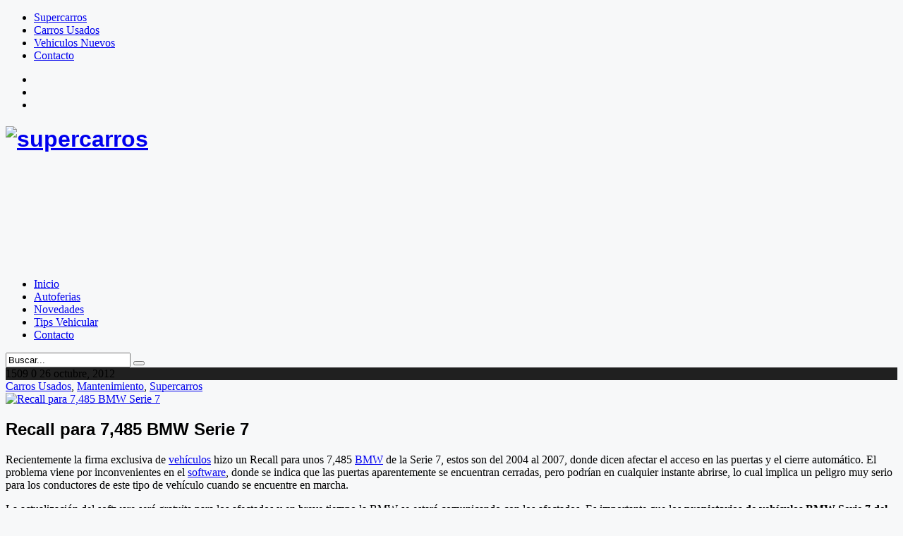

--- FILE ---
content_type: text/html; charset=UTF-8
request_url: https://blog.carrosrd.com/recall-para-7485-bmw-serie-7.html
body_size: 15969
content:
<!DOCTYPE html>

<!--[if IE 7]>

<html class="ie ie7" lang="es" prefix="og: http://ogp.me/ns# fb: http://ogp.me/ns/fb# article: http://ogp.me/ns/article#">

<![endif]-->

<!--[if IE 8]>

<html class="ie ie8" lang="es" prefix="og: http://ogp.me/ns# fb: http://ogp.me/ns/fb# article: http://ogp.me/ns/article#">

<![endif]-->

<!--[if IE 9]>

<html class="ie ie9" lang="es" prefix="og: http://ogp.me/ns# fb: http://ogp.me/ns/fb# article: http://ogp.me/ns/article#">

<![endif]-->

<!--[if IE 10]>

<html class="ie ie10" lang="es" prefix="og: http://ogp.me/ns# fb: http://ogp.me/ns/fb# article: http://ogp.me/ns/article#">

<![endif]-->

<!--[if !(IE 7) | !(IE 8)  ]><!-->

<html lang="es" prefix="og: http://ogp.me/ns# fb: http://ogp.me/ns/fb# article: http://ogp.me/ns/article#">

<!--<![endif]-->



<head><meta http-equiv="Content-Type" content="text/html; charset=utf-8">






<meta name="viewport" content="width=device-width, initial-scale=1.0">


<title>

Recall para 7,485 BMW Serie 7: Problema en el cierre automático
</title>

<link rel="profile" href="http://gmpg.org/xfn/11" />

<link rel="pingback" href="https://blog.carrosrd.com/xmlrpc.php" />

<style id="jetpack-boost-critical-css">@media all{@charset "UTF-8";.wp-block-image img{height:auto;max-width:100%;vertical-align:bottom}.wp-block-image img{box-sizing:border-box}.wp-block-image .alignleft{display:table}.wp-block-image .alignleft{float:left;margin:.5em 1em .5em 0}.wp-block-image figure{margin:0}ol,ul{box-sizing:border-box}html :where(img[class*=wp-image-]){height:auto;max-width:100%}figure{margin:0 0 1em}}@media all{article,aside,figure,header,nav,section{display:block}html{font-family:sans-serif;-webkit-text-size-adjust:100%;-ms-text-size-adjust:100%}body{margin:0}h1{margin:.67em 0;font-size:2em}strong{font-weight:700}img{border:0}figure{margin:0}button,input{margin:0;font-family:inherit;font-size:100%}button,input{line-height:normal}button{text-transform:none}button{-webkit-appearance:button}*,:after,:before{-webkit-box-sizing:border-box;-moz-box-sizing:border-box;box-sizing:border-box}html{font-size:62.5%}body{font-family:"Helvetica Neue",Helvetica,Arial,sans-serif;font-size:14px;line-height:1.428571429;color:#333;background-color:#fff}button,input{font-family:inherit;font-size:inherit;line-height:inherit}button,input{background-image:none}a{color:#428bca;text-decoration:none}img{vertical-align:middle}p{margin:0 0 10px}h1,h2,h3,h4,h5{font-family:"Helvetica Neue",Helvetica,Arial,sans-serif;font-weight:500;line-height:1.1}h1,h2,h3{margin-top:20px;margin-bottom:10px}h4,h5{margin-top:10px;margin-bottom:10px}h1{font-size:36px}h2{font-size:30px}h3{font-size:24px}h4{font-size:18px}h5{font-size:14px}ol,ul{margin-top:0;margin-bottom:10px}.container{padding-right:15px;padding-left:15px;margin-right:auto;margin-left:auto}.container:after,.container:before{display:table;content:" "}.container:after{clear:both}.container:after,.container:before{display:table;content:" "}.container:after{clear:both}.row{margin-right:-15px;margin-left:-15px}.row:after,.row:before{display:table;content:" "}.row:after{clear:both}.row:after,.row:before{display:table;content:" "}.row:after{clear:both}.col-lg-3,.col-lg-4,.col-lg-5,.col-lg-7,.col-lg-8{position:relative;min-height:1px;padding-right:15px;padding-left:15px}@media (min-width:768px){.container{max-width:750px}}@media (min-width:992px){.container{max-width:970px}}@media (min-width:1200px){.container{max-width:1170px}.col-lg-3,.col-lg-4,.col-lg-5,.col-lg-7,.col-lg-8{float:left}.col-lg-3{width:25%}.col-lg-4{width:33.33333333333333%}.col-lg-5{width:41.66666666666667%}.col-lg-7{width:58.333333333333336%}.col-lg-8{width:66.66666666666666%}}.clearfix:after,.clearfix:before{display:table;content:" "}.clearfix:after{clear:both}@-ms-viewport{width:device-width}@media screen and (max-width:400px){@-ms-viewport{width:320px}}}@media all{@font-face{font-family:FontAwesome;font-weight:400;font-style:normal}.fa{display:inline-block;font-family:FontAwesome;font-style:normal;font-weight:400;line-height:1;-webkit-font-smoothing:antialiased;-moz-osx-font-smoothing:grayscale}.fa-search:before{content:""}.fa-heart:before{content:""}.fa-eye:before{content:""}.fa-comments:before{content:""}.fa-twitter:before{content:""}.fa-facebook:before{content:""}.fa-instagram:before{content:""}}@media all{.sf-menu,.sf-menu *{margin:0;padding:0;list-style:none}.sf-menu{display:none}.sf-menu li{position:relative}.sf-menu>li{float:left}.sf-menu a{display:block;position:relative}.sf-menu{float:left;margin-bottom:0}.sf-menu a{padding:5px 10px;text-decoration:none;zoom:1}.sf-menu a{color:#e6e6e6!important;font-weight:700;font-size:13px;text-transform:uppercase}.sf-menu li{white-space:nowrap}}@media all{article,aside,header,nav,section{display:block}a{outline:0!important}.body-class,body{color:#363636;font-family:"Open Sans",HelveticaNeue,"Helvetica Neue",Helvetica,Arial,sans-serif;font-size:13px;line-height:24px}.top-line{width:100%;height:4px;background-color:#202020}#header{background-color:#000;border-bottom:1px solid #ebeaea;padding-top:10px}.right-navigation .sf-menu{float:left;text-align:left;line-height:10px;padding-bottom:10px}ul.follow-block,ul.follow-block li{list-style-type:none}ul.follow-block li{float:right;margin-left:5px}ul.follow-block{font-weight:700;padding-left:0;margin-bottom:0}.follow-block a{margin-left:5px;line-height:34px;color:#aaa!important;font-size:14px}h1,h2,h3,h4,h5{color:#202020;margin-top:0;margin-bottom:15px;font-weight:700;font-family:"Carrois Gothic",HelveticaNeue,"Helvetica Neue",Helvetica,Arial,sans-serif}a,a:link{color:#1e73be;text-decoration:none}a img{line-height:0}.sidebar{font-size:15px}.sidebar ul{margin:0;padding:0}.sidebar ul li{list-style-type:none;list-style-position:inside}.sidebar .widget{margin-bottom:15px;background-color:#fff;border:1px solid #ebeaea;border-radius:5px;-moz-border-radius:5px;-webkit-border-radius:5px;padding:20px}h3.widget-title{font-size:11px;font-family:HelveticaNeue,"Helvetica Neue",Helvetica,Arial,sans-serif;letter-spacing:1.5px;padding-bottom:10px;border-bottom:1px solid #ebeaea;text-transform:uppercase;line-height:10px}.entry-content{line-height:22px}.theme-container{padding-top:30px;padding-bottom:30px}h1.entry-title,h5.entry-title,h5.entry-title a{font-size:18px;font-weight:700;color:#202020;margin-bottom:0;line-height:24px}h5.entry-title,h5.entry-title a{font-size:14px}.rw-cat-block{font-size:11px;line-height:19px;text-transform:uppercase;width:100%;background-color:#f7f8f9}.rw-cat-block>.left-aside,.rw-cat-block>.right-aside{float:left;padding:0 10px;color:#777}.rw-cat-block>.left-aside{color:#fff;font-style:normal}.rw-cat-block>.left-aside>.meta-comments>i+a{color:#fff}.rw-cat-block>.left-aside>.meta-likes,.rw-cat-block>.left-aside>.meta-views{margin-right:5px}.rw-cat-block>.left-aside>.meta-single-date{margin:0 5px}.right-aside a{color:#999;letter-spacing:1px}.entry-thumb{position:relative;display:block;line-height:0;overflow:hidden;-webkit-transform:translateZ(0);-moz-transform:translateZ(0);-ms-transform:translateZ(0);transform:translateZ(0)}.entry-thumb img{display:block;margin:0 auto;max-width:100%;width:100%}.single-post .entry-thumb{margin-bottom:15px}.page-content{background-color:#fff;padding:20px;border:1px solid #ebeaea;margin-bottom:15px;border-radius:5px;-moz-border-radius:5px;-webkit-border-radius:5px}.page-content>.media-thumb{margin-bottom:15px}#cancel-comment-reply-link{font-size:11px;border:1px solid #ebeaea;background-color:#fcf8e3;padding:0 10px;display:inline-block;border-radius:3px;-moz-border-radius:3px;-webkit-border-radius:3px}#cancel-comment-reply-link{text-transform:none;padding:5px 10px;font-weight:700;font-size:11px;letter-spacing:0;text-transform:uppercase}strong{font-weight:700;margin-bottom:15px}.alignleft{float:left;margin:5px 15px 15px 0}a img.alignleft{float:left;margin:5px 15px 15px 0}.entry-content img,.widget img{max-width:100%}img[class*=align],img[class*=wp-image-]{height:auto}#searchform input[type=text]{margin-bottom:0;font-size:11px;padding:8px 8px;float:left;width:100%;border:4px solid #f1f2f3;border-radius:0;text-transform:lowercase}.widget_search form{margin-bottom:0}.post-like a{color:#fff}.widget-post-small-thumb a img{opacity:1;-webkit-transform:translateZ(0);-moz-transform:translateZ(0);-ms-transform:translateZ(0);transform:translateZ(0)}.ct-popularpost-widget .entry-content{font-size:12px;line-height:20px}.popular-posts-widget{list-style:none;margin-left:0;margin-bottom:0}.popular-posts-widget li{margin-bottom:15px;padding-bottom:15px;border-bottom:1px solid #f1f2f3}.popular-posts-widget li:last-child{margin-bottom:0}.widget-post-small-thumb{position:relative;float:left}.widget-post-small-thumb img{width:48px;max-width:48px;margin-right:15px;margin-bottom:10px;border-radius:3px;-moz-border-radius:3px;-webkit-border-radius:3px}.media-thumb{margin-bottom:15px}input[type=text]{font-size:12px;border:2px solid #ebeaea;padding:5px 10px;color:#777;border-radius:3px;-moz-border-radius:3px;-webkit-border-radius:3px}.media-thumb img{max-width:100%}#menu{padding-top:0}#headertopad{max-width:1170px;height:90px}#logotop{max-width:340px;float:left;margin-top:20px}#logotop img{max-width:100%}#adsblocktop{float:right}#iconssocial{height:36px}@media screen and (max-width:400px){#logotop{padding-left:10px}#iconssocial{display:none}#secondary{display:none}}}@media all{@media (max-width:767px){#menu{display:none}#adsblocktop{display:none}#adsblocktop{display:none}#secondary{display:none}}@media (max-width:720px){#adsblocktop{display:none}#adsblocktop{display:none}#secondary{display:none}}@media (max-width:683px){#adsblocktop{display:none}#adsblocktop{display:none}#secondary{display:none}#header-menu{display:none}}@media (max-width:640px){#adsblocktop{display:none}#adsblocktop{display:none}#secondary{display:none}}@media (max-width:600px){#adsblocktop{display:none}#adsblocktop{display:none}#secondary{display:none}}@media (max-width:570px){#adsblocktop{display:none}#adsblocktop{display:none}#secondary{display:none}}@media (max-width:568px){#adsblocktop{display:none}#adsblocktop{display:none}#secondary{display:none}}@media (max-width:540px){#adsblocktop{display:none}#adsblocktop{display:none}#secondary{display:none}}@media (max-width:533px){#adsblocktop{display:none}#adsblocktop{display:none}#secondary{display:none}}@media (max-width:500px){#adsblocktop{display:none}#adsblocktop{display:none}#secondary{display:none}}@media (max-width:480px){#adsblocktop{display:none}#adsblocktop{display:none}#secondary{display:none}}@media (max-width:400px){#adsblocktop{display:none}#adsblocktop{display:none}#secondary{display:none}}@media (max-width:360px){#adsblocktop{display:none}#adsblocktop{display:none}#secondary{display:none}}@media (max-width:320px){#adsblocktop{display:none}#adsblocktop{display:none}#secondary{display:none}}@media (max-width:240px){#adsblocktop{display:none}#adsblocktop{display:none}#secondary{display:none}}@media (max-width:220px){#adsblocktop{display:none}#adsblocktop{display:none}#secondary{display:none}}@media (max-width:176px){#adsblocktop{display:none}#adsblocktop{display:none}#secondary{display:none}}@media (min-width:176px) and (max-width:639px){#adsblocktop{display:none}#adsblocktop{display:none}#secondary{display:none}}@media (min-width:640px) and (max-width:767px){#adsblocktop{display:none}#adsblocktop{display:none}#secondary{display:none}}@media (min-width:768px) and (max-width:1023px){#menu{display:none}#adsblocktop{display:none}#adsblocktop{display:none}#secondary{display:none}}@media (max-width:1169px){.follow-block{float:left}ul.follow-block li{float:left;margin-right:5px;margin-left:0}.follow-block a{margin-left:0;margin-right:5px}}@media (max-width:639px){#adsblocktop{display:none}#adsblocktop{display:none}#secondary{display:none}}@media (min-width:795px) and (max-width:805px){#adsblocktop{display:none}#adsblocktop{display:none}#secondary{display:none}}@media (min-width:710px) and (max-width:720px){#adsblocktop{display:none}#adsblocktop{display:none}#secondary{display:none}}@media (max-width:979px){#adsblocktop{display:none}#adsblocktop{display:none}#secondary{display:none}}}@media all{#header{background-color:#fff}body{background:#f7f8f9}.current-post-ancestor>a{color:#c2374c!important}a,a:link{color:#c2374c}.right-aside a{color:#999}.post-like a{color:#fff}h1{color:#202020;font-style:normal;font-size:38px;line-height:40px}h2{color:#202020;font-style:normal;font-size:31px;line-height:40px}h3{color:#202020;font-style:normal;font-size:24px;line-height:40px}h4{color:#202020;font-style:normal;font-size:17px;line-height:20px}h5{color:#202020;font-style:normal;font-size:14px;line-height:20px}.sf-menu a{color:#202020!important;font-weight:700;font-size:15px;line-height:24px;text-transform:uppercase}.single.single-post h1.entry-title{display:none}.single .post h1.entry-title{display:block!important;margin-bottom:20px}}body .top-line{height:3px;background-color:#e20b18}.page-content,.sidebar .widget{border:none;border-radius:0;-moz-border-radius:0;-webkit-border-radius:0}@media screen and (max-width:686px){header#header>#header-menu{display:block}header#header>#header-menu #search-menu{display:none}}.nadvar-top .menu-topnavigation-container ul#menu-top-menu{list-style:none;margin:0;padding:0}.nadvar-top .menu-topnavigation-container ul#menu-top-menu>li{display:inline-block}.nadvar-top .menu-topnavigation-container ul#menu-top-menu>li>a{color:#8a8a8a!important;text-transform:none;font-weight:600;padding:6px 20px;display:block;font-size:12px}.nadvar-top .menu-topnavigation-container ul#menu-top-menu>li+li>a{border-left:1px solid #e4e4e4}.nadvar-top{background-color:#fbfbfb;border-bottom:1px solid #ebebeb;display:none}.nadvar-top .list-icon-social a{font-size:16px}.nadvar-top .list-icon-social .social-twitter>a>i{color:#2bb0e9}.nadvar-top .list-icon-social .social-facebook>a>i{color:#2a4a9d}header#header #header-menu{background-color:#000;border-bottom:3px solid #e20b18;margin-top:10px}header#header #header-menu .navigation .menu-supercarros-container #menu-supercarros{padding-bottom:0;display:flex!important}header#header #header-menu .navigation .menu-supercarros-container #menu-supercarros .current-menu-parent{background-color:#e20b18;position:relative}header#header #header-menu .navigation .menu-supercarros-container #menu-supercarros>li>a{color:#fff!important;font-weight:400;padding:10px 20px}header#header #header-menu .navigation .menu-supercarros-container #menu-supercarros .current-menu-parent:after{content:"";position:absolute;top:-2px;left:0;right:0;height:2px;background-color:#e20b18}header#header #header-menu #search-menu{float:right;height:44px}header#header #header-menu #search-menu input[type=text]{border:1px solid #484747;background-color:transparent;padding:5px 10px}header#header #header-menu #search-menu #searchform{position:relative;display:inline-block;margin-top:5px;width:100%}header#header #header-menu #search-menu #searchform button{position:absolute;top:0;right:0;bottom:0;border:none;width:40px;color:#fff;background-color:#e20b18}header#header #header-menu #search-menu #searchform button::after{content:"";position:absolute;top:50%;right:1em;margin-top:0;height:0;width:0;border:9px solid transparent;border-right-color:#e20b18;left:-17px;top:10px}h3.widget-title{font-family:"Open Sans";font-weight:800;font-size:14px;letter-spacing:normal;position:relative;border-bottom:2px solid #ebeaea;margin-bottom:20px}h3.widget-title::before{content:"";position:absolute;bottom:-4px;width:20px;height:4px;background-color:#e20b18}@media screen and (min-width:580px){#adsblocktop .banner-movil{display:none}}@media screen and (max-width:580px){body #adsblocktop{display:block;text-align:center;float:none;margin:10px auto 0 auto}body #adsblocktop .banner-movil{display:inline-block}#div-gpt-ad-1430777520018-0{margin:0 auto}body #secondary{display:block}#adsblocktop .banner-desktop{display:none}#headertopad{max-width:100%;height:auto;text-align:center}#headertopad #logotop{max-width:80%;float:none;padding:0;display:inline-block}#headertopad #logotop>h1{margin:0}#headertopad #logotop img{max-width:100%}header#header #header-menu>.container>.row{display:flex;flex-direction:row-reverse;align-content:center;align-items:center}header#header #header-menu>.container>.row>*{padding:0 5px}header#header #header-menu #search-menu{width:80%;display:block}}</style><meta name='robots' content='index, follow, max-image-preview:large, max-snippet:-1, max-video-preview:-1' />

<!-- Start Of Social Graph Protocol Meta Data -->
<meta property="og:locale" content="es_ES" />
<meta property="og:type" content="article" />
<meta property="og:description" content="Recientemente la firma exclusiva de vehículos hizo un Recall para unos 7,485 BMW de la Serie 7, estos son del 2004 al 2007, donde dicen afectar el" />
<meta property="og:title" content="Recall para 7,485 BMW Serie 7" />
<meta property="article:tag" content="autoimportadores" />
<meta property="article:tag" content="automoviles" />
<meta property="article:tag" content="autos" />
<meta property="article:tag" content="bmw" />
<meta property="article:tag" content="carros" />
<meta property="article:tag" content="supercarros" />
<meta property="article:tag" content="vehiculos" />
<meta property="og:url" content="https://blog.carrosrd.com/recall-para-7485-bmw-serie-7.html" />
<meta property="og:image" content="https://blog.carrosrd.com/wp-content/uploads/2012/10/bmw-serie7-150x150.jpg" />
<meta property="og:site_name" content="Blog CarrosRD.com" />
<meta property="fb:admins" content="147869948622570" />
<!-- End Of Social Graph Protocol Meta Data -->

	<!-- This site is optimized with the Yoast SEO plugin v20.9 - https://yoast.com/wordpress/plugins/seo/ -->
	<meta name="description" content="BMW realizó un recall para 7,485 vehículos Serie 7 del 2004 al 2007 debido a fallos en el acceso y cierre automático de las puertas. Actualización gratuita del software para solucionar el problema. Comuníquese con dealers autorizados para más información." />
	<link rel="canonical" href="https://blog.carrosrd.com/recall-para-7485-bmw-serie-7.html" />
	<meta property="og:locale" content="es_ES" />
	<meta property="og:type" content="article" />
	<meta property="og:title" content="Recall para 7,485 BMW Serie 7: Problema en el cierre automático" />
	<meta property="og:description" content="BMW realizó un recall para 7,485 vehículos Serie 7 del 2004 al 2007 debido a fallos en el acceso y cierre automático de las puertas. Actualización gratuita del software para solucionar el problema. Comuníquese con dealers autorizados para más información." />
	<meta property="og:url" content="https://blog.carrosrd.com/recall-para-7485-bmw-serie-7.html" />
	<meta property="og:site_name" content="Blog CarrosRD.com" />
	<meta property="article:publisher" content="https://www.facebook.com/Autoimportadores" />
	<meta property="article:published_time" content="2012-10-26T13:17:39+00:00" />
	<meta property="article:modified_time" content="2018-10-31T23:13:04+00:00" />
	<meta property="og:image" content="https://blog.carrosrd.com/wp-content/uploads/2012/10/bmw-serie7.jpg" />
	<meta property="og:image:width" content="468" />
	<meta property="og:image:height" content="293" />
	<meta property="og:image:type" content="image/jpeg" />
	<meta name="author" content="Redacción" />
	
	<!-- / Yoast SEO plugin. -->


<link rel='dns-prefetch' href='//ajax.googleapis.com' />
<link rel='dns-prefetch' href='//fonts.googleapis.com' />
<link rel="alternate" type="application/rss+xml" title="Blog CarrosRD.com &raquo; Feed" href="https://blog.carrosrd.com/feed" />
<link rel="alternate" type="application/rss+xml" title="Blog CarrosRD.com &raquo; Feed de los comentarios" href="https://blog.carrosrd.com/comments/feed" />

<style type="text/css">
img.wp-smiley,
img.emoji {
	display: inline !important;
	border: none !important;
	box-shadow: none !important;
	height: 1em !important;
	width: 1em !important;
	margin: 0 0.07em !important;
	vertical-align: -0.1em !important;
	background: none !important;
	padding: 0 !important;
}
</style>
	<noscript><link rel='stylesheet' id='ct-shortcodes-css' href='https://blog.carrosrd.com/wp-content/plugins/ct-shortcodes/shortcodes.css' type='text/css' media='all' />
</noscript><link rel='stylesheet' id='ct-shortcodes-css' href='https://blog.carrosrd.com/wp-content/plugins/ct-shortcodes/shortcodes.css' type='text/css' media="not all" data-media="all" onload="this.media=this.dataset.media; delete this.dataset.media; this.removeAttribute( 'onload' );" />
<noscript><link rel='stylesheet' id='wp-block-library-css' href='https://blog.carrosrd.com/wp-includes/css/dist/block-library/style.min.css' type='text/css' media='all' />
</noscript><link rel='stylesheet' id='wp-block-library-css' href='https://blog.carrosrd.com/wp-includes/css/dist/block-library/style.min.css' type='text/css' media="not all" data-media="all" onload="this.media=this.dataset.media; delete this.dataset.media; this.removeAttribute( 'onload' );" />
<noscript><link rel='stylesheet' id='classic-theme-styles-css' href='https://blog.carrosrd.com/wp-includes/css/classic-themes.min.css' type='text/css' media='all' />
</noscript><link rel='stylesheet' id='classic-theme-styles-css' href='https://blog.carrosrd.com/wp-includes/css/classic-themes.min.css' type='text/css' media="not all" data-media="all" onload="this.media=this.dataset.media; delete this.dataset.media; this.removeAttribute( 'onload' );" />
<style id='global-styles-inline-css' type='text/css'>
body{--wp--preset--color--black: #000000;--wp--preset--color--cyan-bluish-gray: #abb8c3;--wp--preset--color--white: #ffffff;--wp--preset--color--pale-pink: #f78da7;--wp--preset--color--vivid-red: #cf2e2e;--wp--preset--color--luminous-vivid-orange: #ff6900;--wp--preset--color--luminous-vivid-amber: #fcb900;--wp--preset--color--light-green-cyan: #7bdcb5;--wp--preset--color--vivid-green-cyan: #00d084;--wp--preset--color--pale-cyan-blue: #8ed1fc;--wp--preset--color--vivid-cyan-blue: #0693e3;--wp--preset--color--vivid-purple: #9b51e0;--wp--preset--gradient--vivid-cyan-blue-to-vivid-purple: linear-gradient(135deg,rgba(6,147,227,1) 0%,rgb(155,81,224) 100%);--wp--preset--gradient--light-green-cyan-to-vivid-green-cyan: linear-gradient(135deg,rgb(122,220,180) 0%,rgb(0,208,130) 100%);--wp--preset--gradient--luminous-vivid-amber-to-luminous-vivid-orange: linear-gradient(135deg,rgba(252,185,0,1) 0%,rgba(255,105,0,1) 100%);--wp--preset--gradient--luminous-vivid-orange-to-vivid-red: linear-gradient(135deg,rgba(255,105,0,1) 0%,rgb(207,46,46) 100%);--wp--preset--gradient--very-light-gray-to-cyan-bluish-gray: linear-gradient(135deg,rgb(238,238,238) 0%,rgb(169,184,195) 100%);--wp--preset--gradient--cool-to-warm-spectrum: linear-gradient(135deg,rgb(74,234,220) 0%,rgb(151,120,209) 20%,rgb(207,42,186) 40%,rgb(238,44,130) 60%,rgb(251,105,98) 80%,rgb(254,248,76) 100%);--wp--preset--gradient--blush-light-purple: linear-gradient(135deg,rgb(255,206,236) 0%,rgb(152,150,240) 100%);--wp--preset--gradient--blush-bordeaux: linear-gradient(135deg,rgb(254,205,165) 0%,rgb(254,45,45) 50%,rgb(107,0,62) 100%);--wp--preset--gradient--luminous-dusk: linear-gradient(135deg,rgb(255,203,112) 0%,rgb(199,81,192) 50%,rgb(65,88,208) 100%);--wp--preset--gradient--pale-ocean: linear-gradient(135deg,rgb(255,245,203) 0%,rgb(182,227,212) 50%,rgb(51,167,181) 100%);--wp--preset--gradient--electric-grass: linear-gradient(135deg,rgb(202,248,128) 0%,rgb(113,206,126) 100%);--wp--preset--gradient--midnight: linear-gradient(135deg,rgb(2,3,129) 0%,rgb(40,116,252) 100%);--wp--preset--duotone--dark-grayscale: url('#wp-duotone-dark-grayscale');--wp--preset--duotone--grayscale: url('#wp-duotone-grayscale');--wp--preset--duotone--purple-yellow: url('#wp-duotone-purple-yellow');--wp--preset--duotone--blue-red: url('#wp-duotone-blue-red');--wp--preset--duotone--midnight: url('#wp-duotone-midnight');--wp--preset--duotone--magenta-yellow: url('#wp-duotone-magenta-yellow');--wp--preset--duotone--purple-green: url('#wp-duotone-purple-green');--wp--preset--duotone--blue-orange: url('#wp-duotone-blue-orange');--wp--preset--font-size--small: 13px;--wp--preset--font-size--medium: 20px;--wp--preset--font-size--large: 36px;--wp--preset--font-size--x-large: 42px;--wp--preset--spacing--20: 0.44rem;--wp--preset--spacing--30: 0.67rem;--wp--preset--spacing--40: 1rem;--wp--preset--spacing--50: 1.5rem;--wp--preset--spacing--60: 2.25rem;--wp--preset--spacing--70: 3.38rem;--wp--preset--spacing--80: 5.06rem;--wp--preset--shadow--natural: 6px 6px 9px rgba(0, 0, 0, 0.2);--wp--preset--shadow--deep: 12px 12px 50px rgba(0, 0, 0, 0.4);--wp--preset--shadow--sharp: 6px 6px 0px rgba(0, 0, 0, 0.2);--wp--preset--shadow--outlined: 6px 6px 0px -3px rgba(255, 255, 255, 1), 6px 6px rgba(0, 0, 0, 1);--wp--preset--shadow--crisp: 6px 6px 0px rgba(0, 0, 0, 1);}:where(.is-layout-flex){gap: 0.5em;}body .is-layout-flow > .alignleft{float: left;margin-inline-start: 0;margin-inline-end: 2em;}body .is-layout-flow > .alignright{float: right;margin-inline-start: 2em;margin-inline-end: 0;}body .is-layout-flow > .aligncenter{margin-left: auto !important;margin-right: auto !important;}body .is-layout-constrained > .alignleft{float: left;margin-inline-start: 0;margin-inline-end: 2em;}body .is-layout-constrained > .alignright{float: right;margin-inline-start: 2em;margin-inline-end: 0;}body .is-layout-constrained > .aligncenter{margin-left: auto !important;margin-right: auto !important;}body .is-layout-constrained > :where(:not(.alignleft):not(.alignright):not(.alignfull)){max-width: var(--wp--style--global--content-size);margin-left: auto !important;margin-right: auto !important;}body .is-layout-constrained > .alignwide{max-width: var(--wp--style--global--wide-size);}body .is-layout-flex{display: flex;}body .is-layout-flex{flex-wrap: wrap;align-items: center;}body .is-layout-flex > *{margin: 0;}:where(.wp-block-columns.is-layout-flex){gap: 2em;}.has-black-color{color: var(--wp--preset--color--black) !important;}.has-cyan-bluish-gray-color{color: var(--wp--preset--color--cyan-bluish-gray) !important;}.has-white-color{color: var(--wp--preset--color--white) !important;}.has-pale-pink-color{color: var(--wp--preset--color--pale-pink) !important;}.has-vivid-red-color{color: var(--wp--preset--color--vivid-red) !important;}.has-luminous-vivid-orange-color{color: var(--wp--preset--color--luminous-vivid-orange) !important;}.has-luminous-vivid-amber-color{color: var(--wp--preset--color--luminous-vivid-amber) !important;}.has-light-green-cyan-color{color: var(--wp--preset--color--light-green-cyan) !important;}.has-vivid-green-cyan-color{color: var(--wp--preset--color--vivid-green-cyan) !important;}.has-pale-cyan-blue-color{color: var(--wp--preset--color--pale-cyan-blue) !important;}.has-vivid-cyan-blue-color{color: var(--wp--preset--color--vivid-cyan-blue) !important;}.has-vivid-purple-color{color: var(--wp--preset--color--vivid-purple) !important;}.has-black-background-color{background-color: var(--wp--preset--color--black) !important;}.has-cyan-bluish-gray-background-color{background-color: var(--wp--preset--color--cyan-bluish-gray) !important;}.has-white-background-color{background-color: var(--wp--preset--color--white) !important;}.has-pale-pink-background-color{background-color: var(--wp--preset--color--pale-pink) !important;}.has-vivid-red-background-color{background-color: var(--wp--preset--color--vivid-red) !important;}.has-luminous-vivid-orange-background-color{background-color: var(--wp--preset--color--luminous-vivid-orange) !important;}.has-luminous-vivid-amber-background-color{background-color: var(--wp--preset--color--luminous-vivid-amber) !important;}.has-light-green-cyan-background-color{background-color: var(--wp--preset--color--light-green-cyan) !important;}.has-vivid-green-cyan-background-color{background-color: var(--wp--preset--color--vivid-green-cyan) !important;}.has-pale-cyan-blue-background-color{background-color: var(--wp--preset--color--pale-cyan-blue) !important;}.has-vivid-cyan-blue-background-color{background-color: var(--wp--preset--color--vivid-cyan-blue) !important;}.has-vivid-purple-background-color{background-color: var(--wp--preset--color--vivid-purple) !important;}.has-black-border-color{border-color: var(--wp--preset--color--black) !important;}.has-cyan-bluish-gray-border-color{border-color: var(--wp--preset--color--cyan-bluish-gray) !important;}.has-white-border-color{border-color: var(--wp--preset--color--white) !important;}.has-pale-pink-border-color{border-color: var(--wp--preset--color--pale-pink) !important;}.has-vivid-red-border-color{border-color: var(--wp--preset--color--vivid-red) !important;}.has-luminous-vivid-orange-border-color{border-color: var(--wp--preset--color--luminous-vivid-orange) !important;}.has-luminous-vivid-amber-border-color{border-color: var(--wp--preset--color--luminous-vivid-amber) !important;}.has-light-green-cyan-border-color{border-color: var(--wp--preset--color--light-green-cyan) !important;}.has-vivid-green-cyan-border-color{border-color: var(--wp--preset--color--vivid-green-cyan) !important;}.has-pale-cyan-blue-border-color{border-color: var(--wp--preset--color--pale-cyan-blue) !important;}.has-vivid-cyan-blue-border-color{border-color: var(--wp--preset--color--vivid-cyan-blue) !important;}.has-vivid-purple-border-color{border-color: var(--wp--preset--color--vivid-purple) !important;}.has-vivid-cyan-blue-to-vivid-purple-gradient-background{background: var(--wp--preset--gradient--vivid-cyan-blue-to-vivid-purple) !important;}.has-light-green-cyan-to-vivid-green-cyan-gradient-background{background: var(--wp--preset--gradient--light-green-cyan-to-vivid-green-cyan) !important;}.has-luminous-vivid-amber-to-luminous-vivid-orange-gradient-background{background: var(--wp--preset--gradient--luminous-vivid-amber-to-luminous-vivid-orange) !important;}.has-luminous-vivid-orange-to-vivid-red-gradient-background{background: var(--wp--preset--gradient--luminous-vivid-orange-to-vivid-red) !important;}.has-very-light-gray-to-cyan-bluish-gray-gradient-background{background: var(--wp--preset--gradient--very-light-gray-to-cyan-bluish-gray) !important;}.has-cool-to-warm-spectrum-gradient-background{background: var(--wp--preset--gradient--cool-to-warm-spectrum) !important;}.has-blush-light-purple-gradient-background{background: var(--wp--preset--gradient--blush-light-purple) !important;}.has-blush-bordeaux-gradient-background{background: var(--wp--preset--gradient--blush-bordeaux) !important;}.has-luminous-dusk-gradient-background{background: var(--wp--preset--gradient--luminous-dusk) !important;}.has-pale-ocean-gradient-background{background: var(--wp--preset--gradient--pale-ocean) !important;}.has-electric-grass-gradient-background{background: var(--wp--preset--gradient--electric-grass) !important;}.has-midnight-gradient-background{background: var(--wp--preset--gradient--midnight) !important;}.has-small-font-size{font-size: var(--wp--preset--font-size--small) !important;}.has-medium-font-size{font-size: var(--wp--preset--font-size--medium) !important;}.has-large-font-size{font-size: var(--wp--preset--font-size--large) !important;}.has-x-large-font-size{font-size: var(--wp--preset--font-size--x-large) !important;}
.wp-block-navigation a:where(:not(.wp-element-button)){color: inherit;}
:where(.wp-block-columns.is-layout-flex){gap: 2em;}
.wp-block-pullquote{font-size: 1.5em;line-height: 1.6;}
</style>
<noscript><link rel='stylesheet' id='ct-opensans-fonts-css' href='https://fonts.googleapis.com/css' type='text/css' media='all' />
</noscript><link rel='stylesheet' id='ct-opensans-fonts-css' href='https://fonts.googleapis.com/css' type='text/css' media="not all" data-media="all" onload="this.media=this.dataset.media; delete this.dataset.media; this.removeAttribute( 'onload' );" />
<noscript><link rel='stylesheet' id='bootstrap-main-style-css' href='https://blog.carrosrd.com/wp-content/themes/auto/css/bootstrap.min.css' type='text/css' media='all' />
</noscript><link rel='stylesheet' id='bootstrap-main-style-css' href='https://blog.carrosrd.com/wp-content/themes/auto/css/bootstrap.min.css' type='text/css' media="not all" data-media="all" onload="this.media=this.dataset.media; delete this.dataset.media; this.removeAttribute( 'onload' );" />
<noscript><link rel='stylesheet' id='font-awesome-style-css' href='https://blog.carrosrd.com/wp-content/themes/auto/css/font-awesome.min.css' type='text/css' media='all' />
</noscript><link rel='stylesheet' id='font-awesome-style-css' href='https://blog.carrosrd.com/wp-content/themes/auto/css/font-awesome.min.css' type='text/css' media="not all" data-media="all" onload="this.media=this.dataset.media; delete this.dataset.media; this.removeAttribute( 'onload' );" />
<noscript><link rel='stylesheet' id='ct-superfish-jquery-css' href='https://blog.carrosrd.com/wp-content/themes/auto/css/superfish.css' type='text/css' media='all' />
</noscript><link rel='stylesheet' id='ct-superfish-jquery-css' href='https://blog.carrosrd.com/wp-content/themes/auto/css/superfish.css' type='text/css' media="not all" data-media="all" onload="this.media=this.dataset.media; delete this.dataset.media; this.removeAttribute( 'onload' );" />
<noscript><link rel='stylesheet' id='ct-style-css' href='https://blog.carrosrd.com/wp-content/themes/auto/style.css' type='text/css' media='all' />
</noscript><link rel='stylesheet' id='ct-style-css' href='https://blog.carrosrd.com/wp-content/themes/auto/style.css' type='text/css' media="not all" data-media="all" onload="this.media=this.dataset.media; delete this.dataset.media; this.removeAttribute( 'onload' );" />
<noscript><link rel='stylesheet' id='ct-rwd-style-css' href='https://blog.carrosrd.com/wp-content/themes/auto/css/rwd-styles.css' type='text/css' media='all' />
</noscript><link rel='stylesheet' id='ct-rwd-style-css' href='https://blog.carrosrd.com/wp-content/themes/auto/css/rwd-styles.css' type='text/css' media="not all" data-media="all" onload="this.media=this.dataset.media; delete this.dataset.media; this.removeAttribute( 'onload' );" />
<noscript><link rel='stylesheet' id='options-css-style-css' href='https://blog.carrosrd.com/wp-content/themes/auto/css/options.css' type='text/css' media='all' />
</noscript><link rel='stylesheet' id='options-css-style-css' href='https://blog.carrosrd.com/wp-content/themes/auto/css/options.css' type='text/css' media="not all" data-media="all" onload="this.media=this.dataset.media; delete this.dataset.media; this.removeAttribute( 'onload' );" />






<link rel="https://api.w.org/" href="https://blog.carrosrd.com/wp-json/" /><link rel="alternate" type="application/json" href="https://blog.carrosrd.com/wp-json/wp/v2/posts/156" /><link rel='shortlink' href='https://blog.carrosrd.com/?p=156' />
<link rel="alternate" type="application/json+oembed" href="https://blog.carrosrd.com/wp-json/oembed/1.0/embed?url=https%3A%2F%2Fblog.carrosrd.com%2Frecall-para-7485-bmw-serie-7.html" />
<link rel="stylesheet" href="http://fonts.googleapis.com/css?family=Signika%20Negative:300,400,400italic,700,700italic" type="text/css" /><style type="text/css">h1,h2,h3,h4,h5,h6 { font-family: "Signika Negative", Arial, sans-serif}</style><!-- Fav and touch icons -->
<link rel="shortcut icon" href="https://blog.carrosrd.com/wp-content/uploads/2019/12/favicon.png">
<link href="https://blog.carrosrd.com/wp-content/uploads/2019/12/favicon.png" rel="apple-touch-icon" /><link href="https://blog.carrosrd.com/wp-content/uploads/2019/12/favicon.png" rel="apple-touch-icon" sizes="76x76" /><link href="https://blog.carrosrd.com/wp-content/uploads/2019/12/favicon.png" rel="apple-touch-icon" sizes="120x120" /><link href="https://blog.carrosrd.com/wp-content/uploads/2019/12/favicon.png" rel="apple-touch-icon" sizes="152x152" /><!-- HTML5 shim, for IE6-8 support of HTML5 elements -->
<!--[if lt IE 9]>
<script data-jetpack-boost="ignore" src="http://html5shim.googlecode.com/svn/trunk/html5.js"></script>
<script data-jetpack-boost="ignore" src="https://blog.carrosrd.com/wp-content/themes/auto/js/respond.min.js"></script>
<![endif]-->
<!-- Custom Styles -->
<style type="text/css">
body { 
	background-color: #F7F8F9;
	background-image:  none;
	background-attachment: fixed;
	background-repeat: repeat;
	background-position: top left; 
}
</style>





<link rel="stylesheet" type="text/css" href="https://blog.carrosrd.com/wp-content/themes/auto/custom_2018.css?47"/>

	
	
</head>



<body class="post-template-default single single-post postid-156 single-format-standard body-class">



<div class="top-line"></div>

<div class="nadvar-top">
    <div class="container">
    
      <div class="row">
    
        <div class="col-lg-7 entry-newsticker">
    
          <div id="header-menu">
    
            <div class="menu-topnavigation-container">
                			<div class="menu-top-menu-container"><ul id="menu-top-menu" class="sf-menu-top"><li id="menu-item-3725" class="menu-item menu-item-type-taxonomy menu-item-object-category current-post-ancestor current-menu-parent current-post-parent menu-item-3725"><a href="https://blog.carrosrd.com/category/supercarros">Supercarros</a></li>
<li id="menu-item-3727" class="menu-item menu-item-type-taxonomy menu-item-object-category current-post-ancestor current-menu-parent current-post-parent menu-item-3727"><a href="https://blog.carrosrd.com/category/carros-usados">Carros Usados</a></li>
<li id="menu-item-3726" class="menu-item menu-item-type-taxonomy menu-item-object-category menu-item-3726"><a href="https://blog.carrosrd.com/category/vehiculos-nuevos">Vehiculos Nuevos</a></li>
<li id="menu-item-3728" class="menu-item menu-item-type-post_type menu-item-object-page menu-item-3728"><a href="https://blog.carrosrd.com/contacto">Contacto</a></li>
</ul></div>                        </div>
    
          </div>
    
          <!-- /header-menu --> 
    
        </div>
    
        <!-- /col-lg-7 -->
        
           
    
        <div id="iconssocial">
    
          <div class="col-lg-5 entry-socialicons">
    
            <ul class="follow-block clearfix list-icon-social">
	<!--<li class="social-rss"><a href="http://blog.autoimportadores.do/feed" target="_blank" rel="nofollow"><i class="fa fa-rss"></i></a></li>
  	<li class="social-google-plus"><a href="https://plus.google.com/115055586967541447108" target="_blank" rel="nofollow"><i class="fa fa-google-plus"></i></a></li>-->
	<li class="social-facebook"><a href="https://www.facebook.com/autoimportadores/" target="_blank" rel="nofollow"><i class="fa fa-facebook"></i></a></li>
	<li class="social-instagram"><a href="http://instagram.com/autoimportadores" target="_blank" rel="nofollow"><i class="fa fa-instagram"></i></a></li>
	<li class="social-twitter"><a href="https://twitter.com/autoimportadord" target="_blank" rel="nofollow"><i class="fa fa-twitter"></i></a></li>
</ul>    
          </div>
    
        </div>
    
        <!-- /col-lg-5 --> 
    
      </div>
    
      <!-- /row --> 
    
      
    
    </div>
</div>

<header id="header" class="clearfix">

  <div id="headertopad" class="container">

    <div id="logotop">

      <h1> <a href="http://blog.carrosrd.com" rel="nofollow" style="border: 0px none;"><img src="/wp-content/uploads/2019/12/logo2.png"alt="supercarros" border="0"></a> </h1>

    </div>

    <div id="adsblocktop">
		
		

    <!-- Google Tag Manager -->
    
    <!-- End Google Tag Manager -->

		
		
        <!-- /19683442/blog-header-728x90 -->
        <div id='div-gpt-ad-1430777127886-0' class="banner-desktop" style='height:90px; width:728px;'>
            
        </div>
        
        
        
        <div id='div-gpt-ad-1424559299010-0' class="banner-movil" style="height:50px; width:320px;">
            
        </div>

    </div>

  </div>

  </div>

  <div id="header-menu" class="clearfix">



<div class="container">	

	<div class="row">

		<nav class="navigation right-navigation col-lg-7" role="navigation">

			<div id="menu">

				<div class="menu-supercarros-container"><ul id="menu-supercarros" class="sf-menu"><li id="menu-item-3705" class="menu-item menu-item-type-custom menu-item-object-custom menu-item-3705"><a href="/">Inicio</a></li>
<li id="menu-item-3707" class="menu-item menu-item-type-taxonomy menu-item-object-category menu-item-3707"><a href="https://blog.carrosrd.com/category/autoferias">Autoferias</a></li>
<li id="menu-item-3708" class="menu-item menu-item-type-taxonomy menu-item-object-category menu-item-3708"><a href="https://blog.carrosrd.com/category/novedades">Novedades</a></li>
<li id="menu-item-3709" class="menu-item menu-item-type-taxonomy menu-item-object-category menu-item-3709"><a href="https://blog.carrosrd.com/category/tips-vehicular">Tips Vehicular</a></li>
<li id="menu-item-3730" class="menu-item menu-item-type-post_type menu-item-object-page menu-item-3730"><a href="https://blog.carrosrd.com/contacto">Contacto</a></li>
</ul></div>
			</div> <!-- /menu -->

		</nav>  <!-- /navigation -->
        
        <aside id="search-menu" class="widget widget_search col-lg-3">
            <form role="search" method="get" id="searchform" action="">
                <input type="text" value="Buscar..." name="s" id="s" onblur="if (this.value == '')  {this.value = 'Buscar...';}" onfocus="if (this.value == 'Buscar...') {this.value = '';}">
                <button type="submit"><i class="fa fa-search"></i></button>
            </form>
        </aside>



	</div><!-- /row -->

</div> <!-- /container --></div> <!-- #header -->
</header>




	



<div id="content" class="theme-container single-post" role="main">

<div class="container">

	<div class="row">



				

			<div id="primary" class="col-lg-8">

			

				
					


			
				<article id="post-156" class="post-156 post type-post status-publish format-standard has-post-thumbnail hentry category-carros-usados category-mantenimiento category-supercarros tag-autoimportadores tag-automoviles tag-autos tag-bmw tag-carros tag-supercarros-2 tag-vehiculos" itemscope itemtype="http://schema.org/Article">

							



			



		<div class="page-content clearfix">



		
		<section class="entry-meta rw-cat-block clearfix">

				
			<div class="left-aside" style="background-color: #202020">
										<span class="meta-views" title="Views">
							<i class="fa fa-eye"></i>
							1509						</span><!-- .meta-views -->
					

											<span class="meta-likes" title="Likes">
							<span class="post-like">
<a href="#" data-post_id="156">
<span  title="Me gusta este articulo" class="qtip like fa fa-heart" rel="nofollow"></span></a>
<span class="count">0</span><!-- .count -->
</span><!-- .post-like -->
						</span><!-- .meta-likes -->					
						


															
					<span class="meta-single-date updated">26 octubre, 2012</span>
			</div> <!-- /left-aside -->
			
			<div class="right-aside"><a href="https://blog.carrosrd.com/category/carros-usados" >Carros Usados</a>, <a href="https://blog.carrosrd.com/category/mantenimiento" >Mantenimiento</a>, <a href="https://blog.carrosrd.com/category/supercarros" >Supercarros</a></div> <!-- /right-aside -->
		</section> <!-- rw-cat-block -->

						


							



								
									<div class="entry-thumb media-thumb img-format">								

										<a href="https://blog.carrosrd.com/wp-content/uploads/2012/10/bmw-serie7.jpg" data-rel="prettyPhoto"><img src="https://blog.carrosrd.com/wp-content/uploads/2012/10/bmw-serie7.jpg" alt="Recall para 7,485 BMW Serie 7" /></a>

										<meta itemprop="image" content="https://blog.carrosrd.com/wp-content/uploads/2012/10/bmw-serie7.jpg" />

									</div> <!-- /media-thumb -->

								


							




							




							


							


							
								<h1 class="entry-title" itemprop="name" >Recall para 7,485 BMW Serie 7</h1>

										



						
							<div itemprop="articleBody" class="entry-content">

						
							


							<p>Recientemente la firma exclusiva de <a href="http://blog.autoimportadores.do">vehículos</a> hizo un Recall para unos 7,485 <a href="http://autoimportadores.do">BMW</a> de la Serie 7, estos son del 2004 al 2007, donde dicen afectar el acceso en las puertas y el cierre automático. El problema viene por inconvenientes en el <a href="http://tecnologia100.com" target="_blank">software</a>, donde se indica que las puertas aparentemente se encuentran cerradas, pero podrían en cualquier instante abrirse, lo cual implica un peligro muy serio para los conductores de este tipo de vehículo cuando se encuentre en marcha.</p>
<p>La actualización del software será gratuita para los afectados y en breve tiempo la BMW se estará comunicando con los afectados. Es importante que los <strong>propietarios de vehículos BMW Serie 7 del 2004 al 2007</strong> se pongan en contacto de forma inmediata con los <a href="http://autoimportadores.do/dealers.html">dealers autorizados</a> de cada país, para de esta forma estar al tanto de lo que ocurre y de cuando podrán ser corregidos estos inconvenientes.</p>

						</div> <!-- .entry-content -->

							




							<div class="nav-block clearfix">

								<nav class="nav-single-hidden">

													

										<span class="nav-previous"></span>

									
									
				                        <!-- next_posts_link -->

										<span class="nav-next"></span>

										

									<div class="clear"></div>

								</nav><!-- /nav-single-hidden -->

							</div><!-- /nav-block -->



						</div> <!-- /entry-content -->



							

				

					
					<div class="author-block">	

						<!-- about the author -->

						<div id="author-block" class="clearfix">							

							<div id="author-avatar">

							
							<img alt='' src='https://secure.gravatar.com/avatar/af7206c57f22cf41a8c7ecf2f886f820?s=48&#038;d=mm&#038;r=g' srcset='https://secure.gravatar.com/avatar/af7206c57f22cf41a8c7ecf2f886f820?s=96&#038;d=mm&#038;r=g 2x' class='avatar avatar-48 photo' height='48' width='48' loading='lazy' decoding='async'/>
						</div><!-- #author-avatar -->



						<div id="author-description">



							


							<span class="author-name" itemprop="author"><span class="author vcard"><a class="url fn n" href="https://blog.carrosrd.com/author/ba_admin" title="View all posts by Redacción" rel="author">Redacción</a></span></span>



							
							


							<p></p>



							<a class="author-site" href="https://blog.carrosrd.com/author/ba_admin">Ver mi otras entradas</a>

							</div><!-- #author-description	-->

						</div><!-- #author-info -->

					</div> <!-- /author-block -->	

			  		
				



			  	
			</article>						

						

		</div><!-- /span8 #content -->





		
		<div id="secondary" class="sidebar col-lg-4" role="complementary">

		
			<aside id="text-10" class="widget widget_text clearfix"><h3 class="widget-title">Publicidad</h3>			<div class="textwidget">


<!-- /19683442/blog-sidebar-300x250 -->
<div id='div-gpt-ad-1430777520018-0' style='height:250px; width:300px;'>

</div></div>
		</aside><aside id="ct-popularpost-widget-2" class="widget ct-popularpost-widget clearfix">
<!-- START POPULAR POSTS WIDGET -->
<h3 class="widget-title">Mas Popular</h3>
		
		<ul class="popular-posts-widget popular-widget-338381833">
							<li class="clearfix">

					
													<div class="widget-post-small-thumb">
									<a href='https://blog.carrosrd.com/expomovil-banreservas-2015.html' title='Permalink to Expomóvil Banreservas 2015'><img src="https://blog.carrosrd.com/wp-content/uploads/2015/09/expomovil-banreservas-2015-75x75.png" alt="Expomóvil Banreservas 2015" /></a>
								</div><!-- widget-post-small-thumb -->
							
					
						<div class="post-title">
							<h5 class="entry-title"><a href='https://blog.carrosrd.com/expomovil-banreservas-2015.html' title='Permalink to Expomóvil Banreservas 2015'>Expomóvil Banreservas 2015</a></h5>
						</div><!-- post-title -->

						
						
								
											<div class="entry-content">
							Expomóvil Banreservas 2015 del 9 al 11 de octubre a nivel nacional vuelve nuevamente, al i ...						</div><!-- .entry-content -->
					


				</li>	
							<li class="clearfix">

					
													<div class="widget-post-small-thumb">
									<a href='https://blog.carrosrd.com/anadive-auto-feria-2015-feria-ganadera-santo-domingo.html' title='Permalink to Anadive Auto Feria 2015 &#8211; Feria Ganadera &#8211; Santo Domingo'><img src="https://blog.carrosrd.com/wp-content/uploads/2015/11/anadive-autoferia-75x75.jpg" alt="Anadive Auto Feria 2015 &#8211; Feria Ganadera &#8211; Santo Domingo" /></a>
								</div><!-- widget-post-small-thumb -->
							
					
						<div class="post-title">
							<h5 class="entry-title"><a href='https://blog.carrosrd.com/anadive-auto-feria-2015-feria-ganadera-santo-domingo.html' title='Permalink to Anadive Auto Feria 2015 &#8211; Feria Ganadera &#8211; Santo Domingo'>Anadive Auto Feria 2015 &#8211; Feria Ganadera &#8211; Santo Domingo</a></h5>
						</div><!-- post-title -->

						
						
								
											<div class="entry-content">
							Con la participación de más de 60 agencias, la Asociación Nacional de Agencias Distribuido ...						</div><!-- .entry-content -->
					


				</li>	
							<li class="clearfix">

					
													<div class="widget-post-small-thumb">
									<a href='https://blog.carrosrd.com/expo-movil-banreservas-2012.html' title='Permalink to Expo móvil Banreservas 2012'><img src="https://blog.carrosrd.com/wp-content/uploads/2012/10/expo-movil-banreservas-75x75.jpg" alt="Expo móvil Banreservas 2012" /></a>
								</div><!-- widget-post-small-thumb -->
							
					
						<div class="post-title">
							<h5 class="entry-title"><a href='https://blog.carrosrd.com/expo-movil-banreservas-2012.html' title='Permalink to Expo móvil Banreservas 2012'>Expo móvil Banreservas 2012</a></h5>
						</div><!-- post-title -->

						
						
								
											<div class="entry-content">
							El mes de noviembre y diciembre se han convertido en meses tradicionales para la realizaci ...						</div><!-- .entry-content -->
					


				</li>	
							<li class="clearfix">

					
													<div class="widget-post-small-thumb">
									<a href='https://blog.carrosrd.com/supercarros-en-republica-dominicana.html' title='Permalink to SuperCarros en República Dominicana'><img src="https://blog.carrosrd.com/wp-content/uploads/2011/11/ford-mustang-cobra-75x75.jpg" alt="SuperCarros en República Dominicana" /></a>
								</div><!-- widget-post-small-thumb -->
							
					
						<div class="post-title">
							<h5 class="entry-title"><a href='https://blog.carrosrd.com/supercarros-en-republica-dominicana.html' title='Permalink to SuperCarros en República Dominicana'>SuperCarros en República Dominicana</a></h5>
						</div><!-- post-title -->

						
						
								
											<div class="entry-content">
							Los Directorios de SuperCarros en República Dominicana ya es un tema nacional, puesto que  ...						</div><!-- .entry-content -->
					


				</li>	
							<li class="clearfix">

					
													<div class="widget-post-small-thumb">
									<a href='https://blog.carrosrd.com/feria-de-vehiculos-anadive-2012.html' title='Permalink to Feria de Vehículos Anadive 2012'><img src="https://blog.carrosrd.com/wp-content/uploads/2015/06/logo-anadive-75x75.jpg" alt="Feria de Vehículos Anadive 2012" /></a>
								</div><!-- widget-post-small-thumb -->
							
					
						<div class="post-title">
							<h5 class="entry-title"><a href='https://blog.carrosrd.com/feria-de-vehiculos-anadive-2012.html' title='Permalink to Feria de Vehículos Anadive 2012'>Feria de Vehículos Anadive 2012</a></h5>
						</div><!-- post-title -->

						
						
								
											<div class="entry-content">
							Cada año para esta época diferentes instituciones realizan las llamadas ferias, esto con l ...						</div><!-- .entry-content -->
					


				</li>	
					</ul>

		</aside>
<!-- END POPULAR POSTS WIDGET -->
<aside id="text-5" class="widget widget_text clearfix"><h3 class="widget-title">Publicidad</h3>			<div class="textwidget">


<!-- /19683442/blog-sidebar-300x250 -->
<div id='div-gpt-ad-1457460414162-0' style='height:250px; width:300px;'>

</div></div>
		</aside><aside id="custom_html-4" class="widget_text widget widget_custom_html clearfix"><h3 class="widget-title">El carro del momento</h3><div class="textwidget custom-html-widget"><div class="item-ai"><ul><li class="numbert-0 destacado">
        	<div class="entry-thumb">
            	<div class="overlay-image"></div>
                <a rel="bookmark noopener" href="https://www.carrosrd.com/vehiculos/Dodge/Challenger/SXT/l-76261" target="_blank" title="Dodge Challenger SXT" class="zoom-img"><i class="fa fa-plus"></i></a>
            	<a class="image-post" href="https://www.carrosrd.com/vehiculos/Dodge/Challenger/SXT/l-76261" target="_blank" title="Dodge Challenger SXT" rel="bookmark noopener" style="border: 0px none;">
                	<div class="text">
                    	<h3>Dodge Challenger SXT</h3>
                        <div class="row">
                        	<div class="col-xs-6 year">2016</div>
                            <div class="col-xs-6 price">US$ 20,000</div>
                        </div>
                    </div>
                    <img src="https://carrosrd-media.s3.amazonaws.com/listings/76261/17611395940209872.jpg" alt="Dodge Challenger SXT"/>
				</a>
            </div>
        </li></ul></div></div></aside>
		</div><!-- /col-lg-4 -->

		</div> <!-- /container -->

	</div><!-- /row -->

</div> <!-- /#content -->	







<footer id="footer" role="contentinfo">

			<div class="container clearfix">

					
								<div class="row"><div class="col-lg-4"><aside id="custom_html-2" class="widget_text widget widget_custom_html clearfix"><h3 class="widget-title">CarrosRD</h3><div class="textwidget custom-html-widget"><div class="item-ai"><ul><li class="numbert-0">
        	<div class="entry-thumb">
            	<div class="overlay-image"></div> 
                <a rel="bookmark noopener" href="https://www.carrosrd.com/vehiculos/BMW/Serie X/X5 xDrive/l-74645" target="_blank" title="BMW Serie X X5 xDrive" class="zoom-img"><i class="fa fa-plus"></i></a>
            	<a class="image-post" href="https://www.carrosrd.com/vehiculos/BMW/Serie X/X5 xDrive/l-74645" title="BMW Serie X X5 xDrive" rel="bookmark" style="border: 0px none;">
                    <img src="https://carrosrd-media.s3.amazonaws.com/listings/74645/thumb_17546652330688361.jpg" alt="BMW Serie X X5 xDrive"/>
				</a>
            </div>
            <div class="text">
            	<h3>BMW Serie X X5 xDrive</h3>
                <div class="year">2023</div>
                <div class="price">US$ 96,500</div>
           	</div>
        </li><li class="numbert-1">
        	<div class="entry-thumb">
            	<div class="overlay-image"></div> 
                <a rel="bookmark noopener" href="https://www.carrosrd.com/vehiculos/BMW/Serie X/X7 xDrive M40i/l-75241" target="_blank" title="BMW Serie X X7 xDrive M40i" class="zoom-img"><i class="fa fa-plus"></i></a>
            	<a class="image-post" href="https://www.carrosrd.com/vehiculos/BMW/Serie X/X7 xDrive M40i/l-75241" title="BMW Serie X X7 xDrive M40i" rel="bookmark" style="border: 0px none;">
                    <img src="https://carrosrd-media.s3.amazonaws.com/listings/75241/thumb_175709285901892385.jpg" alt="BMW Serie X X7 xDrive M40i"/>
				</a>
            </div>
            <div class="text">
            	<h3>BMW Serie X X7 xDrive M40i</h3>
                <div class="year">2022</div>
                <div class="price">US$ 64,900</div>
           	</div>
        </li><li class="numbert-2">
        	<div class="entry-thumb">
            	<div class="overlay-image"></div> 
                <a rel="bookmark noopener" href="https://www.carrosrd.com/vehiculos/BMW/Serie X/X7 xDrive M40i/l-75241" target="_blank" title="BMW Serie X X7 xDrive M40i" class="zoom-img"><i class="fa fa-plus"></i></a>
            	<a class="image-post" href="https://www.carrosrd.com/vehiculos/BMW/Serie X/X7 xDrive M40i/l-75241" title="BMW Serie X X7 xDrive M40i" rel="bookmark" style="border: 0px none;">
                    <img src="https://carrosrd-media.s3.amazonaws.com/listings/75241/thumb_175709285901556100.jpg" alt="BMW Serie X X7 xDrive M40i"/>
				</a>
            </div>
            <div class="text">
            	<h3>BMW Serie X X7 xDrive M40i</h3>
                <div class="year">2022</div>
                <div class="price">US$ 64,900</div>
           	</div>
        </li></ul></div></div></aside></div><div class="col-lg-4"><aside id="ct-popularpost-widget-3" class="widget ct-popularpost-widget clearfix">
<!-- START POPULAR POSTS WIDGET -->
<h3 class="widget-title">Populares en CarrosRD</h3>
		
		<ul class="popular-posts-widget popular-widget-1020656468">
							<li class="clearfix">

					
													<div class="widget-post-small-thumb">
									<a href='https://blog.carrosrd.com/ley-241-para-vehiculos-de-motor-en-republica-dominicana.html' title='Permalink to Ley 241 para vehículos de motor en República Dominicana'><img src="https://blog.carrosrd.com/wp-content/uploads/2012/12/ley-75x75.jpg" alt="Ley 241 para vehículos de motor en República Dominicana" /></a>
								</div><!-- widget-post-small-thumb -->
							
					
						<div class="post-title">
							<h5 class="entry-title"><a href='https://blog.carrosrd.com/ley-241-para-vehiculos-de-motor-en-republica-dominicana.html' title='Permalink to Ley 241 para vehículos de motor en República Dominicana'>Ley 241 para vehículos de motor en República Dominicana</a></h5>
						</div><!-- post-title -->

						
						
								
											<div class="entry-content">
							Debido a la importancia que requiere el tema, hemos decidido colocar un enlace para que to ...						</div><!-- .entry-content -->
					


				</li>	
							<li class="clearfix">

					
													<div class="widget-post-small-thumb">
									<a href='https://blog.carrosrd.com/expomovil-banreservas-2015.html' title='Permalink to Expomóvil Banreservas 2015'><img src="https://blog.carrosrd.com/wp-content/uploads/2015/09/expomovil-banreservas-2015-75x75.png" alt="Expomóvil Banreservas 2015" /></a>
								</div><!-- widget-post-small-thumb -->
							
					
						<div class="post-title">
							<h5 class="entry-title"><a href='https://blog.carrosrd.com/expomovil-banreservas-2015.html' title='Permalink to Expomóvil Banreservas 2015'>Expomóvil Banreservas 2015</a></h5>
						</div><!-- post-title -->

						
						
								
											<div class="entry-content">
							Expomóvil Banreservas 2015 del 9 al 11 de octubre a nivel nacional vuelve nuevamente, al i ...						</div><!-- .entry-content -->
					


				</li>	
							<li class="clearfix">

					
													<div class="widget-post-small-thumb">
									<a href='https://blog.carrosrd.com/expo-movil-banreservas-2012.html' title='Permalink to Expo móvil Banreservas 2012'><img src="https://blog.carrosrd.com/wp-content/uploads/2012/10/expo-movil-banreservas-75x75.jpg" alt="Expo móvil Banreservas 2012" /></a>
								</div><!-- widget-post-small-thumb -->
							
					
						<div class="post-title">
							<h5 class="entry-title"><a href='https://blog.carrosrd.com/expo-movil-banreservas-2012.html' title='Permalink to Expo móvil Banreservas 2012'>Expo móvil Banreservas 2012</a></h5>
						</div><!-- post-title -->

						
						
								
											<div class="entry-content">
							El mes de noviembre y diciembre se han convertido en meses tradicionales para la realizaci ...						</div><!-- .entry-content -->
					


				</li>	
					</ul>

		</aside>
<!-- END POPULAR POSTS WIDGET -->
</div><div class="col-lg-4"><aside id="custom_html-3" class="widget_text widget widget_custom_html clearfix"><h3 class="widget-title">Instagram</h3><div class="textwidget custom-html-widget"><!-- SnapWidget -->

<iframe src="https://snapwidget.com/embed/615865" class="snapwidget-widget" allowtransparency="true" frameborder="0" scrolling="no" style="border:none; overflow:hidden; width:100%; "></iframe></div></aside></div></div>				

											

			</div> <!-- /container -->
            
            
            <div class="copyright">
            	<div class="container clearfix">
                	<div class="row">
                        <div class="col-lg-6">
                            <aside id="text-11" class="widget widget_text clearfix">			<div class="textwidget"><p>Propiedad de CarrosRD.com &#8211; Derechos Reservados 2025<br />
Powered by <a href="https://luxellpublicidad.com/" target="_blank" rel="noopener">Luxell</a></p>
</div>
		</aside>                        </div>
                        <div class="col-lg-6">
                        	<ul class="follow-block clearfix list-icon-social">
	<!--<li class="social-rss"><a href="http://blog.autoimportadores.do/feed" target="_blank" rel="nofollow"><i class="fa fa-rss"></i></a></li>
  	<li class="social-google-plus"><a href="https://plus.google.com/115055586967541447108" target="_blank" rel="nofollow"><i class="fa fa-google-plus"></i></a></li>-->
	<li class="social-facebook"><a href="https://www.facebook.com/autoimportadores/" target="_blank" rel="nofollow"><i class="fa fa-facebook"></i></a></li>
	<li class="social-instagram"><a href="http://instagram.com/autoimportadores" target="_blank" rel="nofollow"><i class="fa fa-instagram"></i></a></li>
	<li class="social-twitter"><a href="https://twitter.com/autoimportadord" target="_blank" rel="nofollow"><i class="fa fa-twitter"></i></a></li>
</ul>                        </div>
                    </div>
                </div>
            </div>

		</footer> <!-- /#footer -->


	

	 



		




	

		
		














<script type="text/javascript" src="//ajax.googleapis.com/ajax/libs/jquery/1.7.2/jquery.min.js"></script><script type="application/ld+json" class="yoast-schema-graph">{"@context":"https://schema.org","@graph":[{"@type":"WebPage","@id":"https://blog.carrosrd.com/recall-para-7485-bmw-serie-7.html","url":"https://blog.carrosrd.com/recall-para-7485-bmw-serie-7.html","name":"Recall para 7,485 BMW Serie 7: Problema en el cierre automático","isPartOf":{"@id":"https://blog.carrosrd.com/#website"},"primaryImageOfPage":{"@id":"https://blog.carrosrd.com/recall-para-7485-bmw-serie-7.html#primaryimage"},"image":{"@id":"https://blog.carrosrd.com/recall-para-7485-bmw-serie-7.html#primaryimage"},"thumbnailUrl":"https://blog.carrosrd.com/wp-content/uploads/2012/10/bmw-serie7.jpg","datePublished":"2012-10-26T13:17:39+00:00","dateModified":"2018-10-31T23:13:04+00:00","author":{"@id":"https://blog.carrosrd.com/#/schema/person/12149073dac7250c8edd2faa429d25b7"},"description":"BMW realizó un recall para 7,485 vehículos Serie 7 del 2004 al 2007 debido a fallos en el acceso y cierre automático de las puertas. Actualización gratuita del software para solucionar el problema. Comuníquese con dealers autorizados para más información.","breadcrumb":{"@id":"https://blog.carrosrd.com/recall-para-7485-bmw-serie-7.html#breadcrumb"},"inLanguage":"es","potentialAction":[{"@type":"ReadAction","target":["https://blog.carrosrd.com/recall-para-7485-bmw-serie-7.html"]}]},{"@type":"ImageObject","inLanguage":"es","@id":"https://blog.carrosrd.com/recall-para-7485-bmw-serie-7.html#primaryimage","url":"https://blog.carrosrd.com/wp-content/uploads/2012/10/bmw-serie7.jpg","contentUrl":"https://blog.carrosrd.com/wp-content/uploads/2012/10/bmw-serie7.jpg","width":"468","height":"293"},{"@type":"BreadcrumbList","@id":"https://blog.carrosrd.com/recall-para-7485-bmw-serie-7.html#breadcrumb","itemListElement":[{"@type":"ListItem","position":1,"name":"Portada","item":"https://blog.carrosrd.com/"},{"@type":"ListItem","position":2,"name":"Recall para 7,485 BMW Serie 7"}]},{"@type":"WebSite","@id":"https://blog.carrosrd.com/#website","url":"https://blog.carrosrd.com/","name":"Blog CarrosRD.com","description":"Noticias e informaciones sobre Carros en República Dominicana","potentialAction":[{"@type":"SearchAction","target":{"@type":"EntryPoint","urlTemplate":"https://blog.carrosrd.com/?s={search_term_string}"},"query-input":"required name=search_term_string"}],"inLanguage":"es"},{"@type":"Person","@id":"https://blog.carrosrd.com/#/schema/person/12149073dac7250c8edd2faa429d25b7","name":"Redacción","image":{"@type":"ImageObject","inLanguage":"es","@id":"https://blog.carrosrd.com/#/schema/person/image/","url":"https://secure.gravatar.com/avatar/af7206c57f22cf41a8c7ecf2f886f820?s=96&d=mm&r=g","contentUrl":"https://secure.gravatar.com/avatar/af7206c57f22cf41a8c7ecf2f886f820?s=96&d=mm&r=g","caption":"Redacción"},"sameAs":["http://blog.autoimportadores.do","https://twitter.com/@autoimportadores"],"url":"https://blog.carrosrd.com/author/ba_admin"}]}</script><script type="text/javascript">
window._wpemojiSettings = {"baseUrl":"https:\/\/s.w.org\/images\/core\/emoji\/14.0.0\/72x72\/","ext":".png","svgUrl":"https:\/\/s.w.org\/images\/core\/emoji\/14.0.0\/svg\/","svgExt":".svg","source":{"concatemoji":"https:\/\/blog.carrosrd.com\/wp-includes\/js\/wp-emoji-release.min.js"}};
/*! This file is auto-generated */
!function(e,a,t){var n,r,o,i=a.createElement("canvas"),p=i.getContext&&i.getContext("2d");function s(e,t){p.clearRect(0,0,i.width,i.height),p.fillText(e,0,0);e=i.toDataURL();return p.clearRect(0,0,i.width,i.height),p.fillText(t,0,0),e===i.toDataURL()}function c(e){var t=a.createElement("script");t.src=e,t.defer=t.type="text/javascript",a.getElementsByTagName("head")[0].appendChild(t)}for(o=Array("flag","emoji"),t.supports={everything:!0,everythingExceptFlag:!0},r=0;r<o.length;r++)t.supports[o[r]]=function(e){if(p&&p.fillText)switch(p.textBaseline="top",p.font="600 32px Arial",e){case"flag":return s("\ud83c\udff3\ufe0f\u200d\u26a7\ufe0f","\ud83c\udff3\ufe0f\u200b\u26a7\ufe0f")?!1:!s("\ud83c\uddfa\ud83c\uddf3","\ud83c\uddfa\u200b\ud83c\uddf3")&&!s("\ud83c\udff4\udb40\udc67\udb40\udc62\udb40\udc65\udb40\udc6e\udb40\udc67\udb40\udc7f","\ud83c\udff4\u200b\udb40\udc67\u200b\udb40\udc62\u200b\udb40\udc65\u200b\udb40\udc6e\u200b\udb40\udc67\u200b\udb40\udc7f");case"emoji":return!s("\ud83e\udef1\ud83c\udffb\u200d\ud83e\udef2\ud83c\udfff","\ud83e\udef1\ud83c\udffb\u200b\ud83e\udef2\ud83c\udfff")}return!1}(o[r]),t.supports.everything=t.supports.everything&&t.supports[o[r]],"flag"!==o[r]&&(t.supports.everythingExceptFlag=t.supports.everythingExceptFlag&&t.supports[o[r]]);t.supports.everythingExceptFlag=t.supports.everythingExceptFlag&&!t.supports.flag,t.DOMReady=!1,t.readyCallback=function(){t.DOMReady=!0},t.supports.everything||(n=function(){t.readyCallback()},a.addEventListener?(a.addEventListener("DOMContentLoaded",n,!1),e.addEventListener("load",n,!1)):(e.attachEvent("onload",n),a.attachEvent("onreadystatechange",function(){"complete"===a.readyState&&t.readyCallback()})),(e=t.source||{}).concatemoji?c(e.concatemoji):e.wpemoji&&e.twemoji&&(c(e.twemoji),c(e.wpemoji)))}(window,document,window._wpemojiSettings);
</script><script type='text/javascript' src='http://ajax.googleapis.com/ajax/libs/jquery/1.7.2/jquery.min.js' id='jquery-js'></script><script type='text/javascript' src='https://blog.carrosrd.com/wp-includes/js/jquery/ui/core.min.js' id='jquery-ui-core-js'></script><script type='text/javascript' src='https://blog.carrosrd.com/wp-includes/js/jquery/ui/accordion.min.js' id='jquery-ui-accordion-js'></script><script type='text/javascript' src='https://blog.carrosrd.com/wp-includes/js/jquery/ui/tabs.min.js' id='jquery-ui-tabs-js'></script><script type='text/javascript' src='https://blog.carrosrd.com/wp-content/plugins/ct-shortcodes/js/ct-shortcodes-lib.js' id='ct-shortcodes-lib-js'></script><script type='text/javascript' src='https://blog.carrosrd.com/wp-content/plugins/wp-ad-gallery/js/jquery.ad-gallery.min.js' id='ad-gallery-js'></script><script>if(Function('/*@cc_on return 10===document.documentMode@*/')()){document.documentElement.className='ie10';}</script><script>

  (function(i,s,o,g,r,a,m){i['GoogleAnalyticsObject']=r;i[r]=i[r]||function(){

  (i[r].q=i[r].q||[]).push(arguments)},i[r].l=1*new Date();a=s.createElement(o),

  m=s.getElementsByTagName(o)[0];a.async=1;a.src=g;m.parentNode.insertBefore(a,m)

  })(window,document,'script','//www.google-analytics.com/analytics.js','ga');



  ga('create', 'UA-26828454-1', 'auto');

  ga('require', 'displayfeatures');

  ga('send', 'pageview');

  setTimeout("ga('send', 'event', 'read', '15 seconds')", 15000);



</script><script type="text/javascript">
		jQuery(document).ready(function($) {
			$(".pagination > a:contains('Ultimo')").addClass("last");
			$(".pagination > a:contains('First')").remove();
		});
	</script><script async src="//pagead2.googlesyndication.com/pagead/js/adsbygoogle.js"></script><script type='text/javascript'>
		  var googletag = googletag || {};
		  googletag.cmd = googletag.cmd || [];	
		  (function() {
			var gads = document.createElement('script');
			gads.async = true;
			gads.type = 'text/javascript';
			var useSSL = 'https:' == document.location.protocol;
			gads.src = (useSSL ? 'https:' : 'http:') +
			  '//www.googletagservices.com/tag/js/gpt.js';
			var node = document.getElementsByTagName('script')[0];
			node.parentNode.insertBefore(gads, node);
		  })();
		</script><script>(function(w,d,s,l,i){w[l]=w[l]||[];w[l].push({'gtm.start':
      new Date().getTime(),event:'gtm.js'});var f=d.getElementsByTagName(s)[0],
      j=d.createElement(s),dl=l!='dataLayer'?'&l='+l:'';j.async=true;j.src=
      'https://www.googletagmanager.com/gtm.js?id='+i+dl;f.parentNode.insertBefore(j,f);
      })(window,document,'script','dataLayer','GTM-M8VHLR6');
    </script><script type='text/javascript'>
		  googletag.cmd.push(function() {	
			googletag.defineSlot('/19683442/blog-header-728x90', [728, 90], 'div-gpt-ad-1430777127886-0').addService(googletag.pubads());
			googletag.pubads().enableSingleRequest();
			googletag.enableServices();
		  });
		</script><script type='text/javascript'>
                googletag.cmd.push(function() { googletag.display('div-gpt-ad-1430777127886-0'); });
            </script><script type="text/javascript">
        	googletag.cmd.push(function() {
				<!--Mobile-->
				googletag.defineSlot('/19683442/Portada-Movil-ATF-320x50', [320, 50], 'div-gpt-ad-1424559299010-0').addService(googletag.pubads());
				googletag.pubads().enableSingleRequest();
				googletag.enableServices();
			});
        </script><script type='text/javascript'>
                googletag.cmd.push(function() { googletag.display('div-gpt-ad-1424559299010-0'); });
            </script><script type='text/javascript'>
  var googletag = googletag || {};
  googletag.cmd = googletag.cmd || [];
  (function() {
    var gads = document.createElement('script');
    gads.async = true;
    gads.type = 'text/javascript';
    var useSSL = 'https:' == document.location.protocol;
    gads.src = (useSSL ? 'https:' : 'http:') +
      '//www.googletagservices.com/tag/js/gpt.js';
    var node = document.getElementsByTagName('script')[0];
    node.parentNode.insertBefore(gads, node);
  })();
</script><script type='text/javascript'>
  googletag.cmd.push(function() {
    googletag.defineSlot('/19683442/blog-sidebar-300x250', [300, 250], 'div-gpt-ad-1430777520018-0').addService(googletag.pubads());
    googletag.pubads().enableSingleRequest();
    googletag.enableServices();
  });
</script><script type='text/javascript'>
googletag.cmd.push(function() { googletag.display('div-gpt-ad-1430777520018-0'); });
</script><script type='text/javascript'>
  var googletag = googletag || {};
  googletag.cmd = googletag.cmd || [];
  (function() {
    var gads = document.createElement('script');
    gads.async = true;
    gads.type = 'text/javascript';
    var useSSL = 'https:' == document.location.protocol;
    gads.src = (useSSL ? 'https:' : 'http:') +
      '//www.googletagservices.com/tag/js/gpt.js';
    var node = document.getElementsByTagName('script')[0];
    node.parentNode.insertBefore(gads, node);
  })();
</script><script type='text/javascript'>
  googletag.cmd.push(function() {
    googletag.defineSlot('/19683442/blog-sidebar-300x250', [300, 250], 'div-gpt-ad-1457460414162-0').addService(googletag.pubads());
    googletag.pubads().enableSingleRequest();
    googletag.enableServices();
  });
</script><script type='text/javascript'>
googletag.cmd.push(function() { googletag.display('div-gpt-ad-1457460414162-0'); });
</script><script src="https://snapwidget.com/js/snapwidget.js"></script><script type="text/javascript">

	/* <![CDATA[ */



	// Masonry

	jQuery.noConflict()(function($){

		$(document).ready(function() {



			var $container = $('#blog-entry');



			$container.imagesLoaded(function(){

			  $container.masonry({

					itemSelector: '.masonry-box',

		            isAnimated: true



			  });

			});




 



	});

});

/* ]]> */   

	</script><script>window.addEventListener( 'load', function() {
				document.querySelectorAll( 'link' ).forEach( function( e ) {'not all' === e.media && e.dataset.media && ( e.media = e.dataset.media, delete e.dataset.media );} );
				var e = document.getElementById( 'jetpack-boost-critical-css' );
				e && ( e.media = 'not all' );
			} );</script><script type='text/javascript' id='like_post-js-extra'>
/* <![CDATA[ */
var ajax_var = {"url":"https:\/\/blog.carrosrd.com\/wp-admin\/admin-ajax.php","nonce":"ebfa13b4d5"};
/* ]]> */
</script><script type='text/javascript' src='https://blog.carrosrd.com/wp-content/themes/auto/js/post-like.js' id='like_post-js'></script><script type='text/javascript' src='https://blog.carrosrd.com/wp-content/themes/auto/js/superfish.min.js' id='ct-super-fish-js'></script><script type='text/javascript' src='https://blog.carrosrd.com/wp-content/themes/auto/js/retina.js' id='ct-retina-js-js'></script><script type='text/javascript' src='https://blog.carrosrd.com/wp-content/themes/auto/js/scrolltopcontrol.js' id='ct-scrolltopcontrol-js-js'></script><script type='text/javascript' src='https://blog.carrosrd.com/wp-content/themes/auto/js/jquery.prettyphoto.js' id='ct-prettyphoto-js-js'></script><script type='text/javascript' src='https://blog.carrosrd.com/wp-content/themes/auto/js/jquery.ticker.js' id='headline-jquery-js'></script><script type='text/javascript' src='https://blog.carrosrd.com/wp-content/themes/auto/js/masonry.pkgd.min.js' id='ct-masonry-js-js'></script><script type='text/javascript' src='https://blog.carrosrd.com/wp-content/themes/auto/js/jquery.imagesloaded.min.js' id='ct-imagesloaded-js-js'></script><script type='text/javascript' src='https://blog.carrosrd.com/wp-content/themes/auto/js/bootstrap.min.js' id='ct-jquery-bootstrap-js'></script><script type='text/javascript' id='ct-custom-js-js-extra'>
/* <![CDATA[ */
var ct_localization = {"go_to":"MENU","to_top":"To the Top"};
/* ]]> */
</script><script type='text/javascript' src='https://blog.carrosrd.com/wp-content/themes/auto/js/custom.js' id='ct-custom-js-js'></script></body>

</html>

--- FILE ---
content_type: text/html; charset=utf-8
request_url: https://www.google.com/recaptcha/api2/aframe
body_size: 186
content:
<!DOCTYPE HTML><html><head><meta http-equiv="content-type" content="text/html; charset=UTF-8"></head><body><script nonce="PGHFVRNVEjL40Vun5vztRw">/** Anti-fraud and anti-abuse applications only. See google.com/recaptcha */ try{var clients={'sodar':'https://pagead2.googlesyndication.com/pagead/sodar?'};window.addEventListener("message",function(a){try{if(a.source===window.parent){var b=JSON.parse(a.data);var c=clients[b['id']];if(c){var d=document.createElement('img');d.src=c+b['params']+'&rc='+(localStorage.getItem("rc::a")?sessionStorage.getItem("rc::b"):"");window.document.body.appendChild(d);sessionStorage.setItem("rc::e",parseInt(sessionStorage.getItem("rc::e")||0)+1);localStorage.setItem("rc::h",'1768689095012');}}}catch(b){}});window.parent.postMessage("_grecaptcha_ready", "*");}catch(b){}</script></body></html>